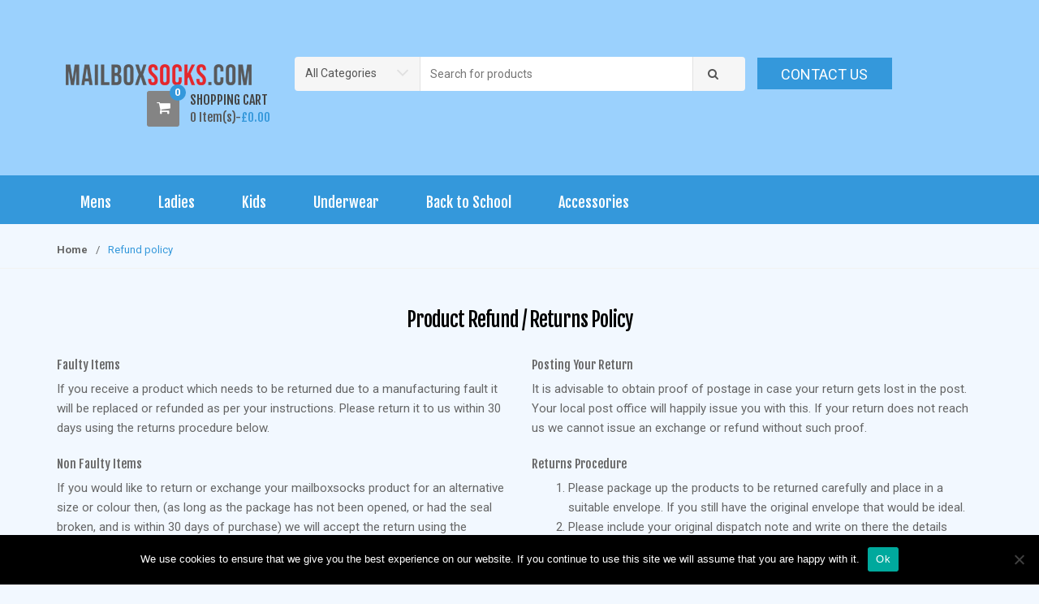

--- FILE ---
content_type: text/css
request_url: http://www.mailboxsocks.com/wp-content/themes/mailboxsocks/style.css?ver=1
body_size: 4894
content:
/*
Theme Name:   mailboxsocks
Theme URI:    https://tigauk.com/
Description:  mailboxsocks theme
Author:       tigauk.com
Author URI:   https://tigauk.com/
Template:     unicase
Version:      1.0.0
Text Domain:  mailboxsocks
*/

body {
	background-color: #f2f8ff;
}

.search-area {
	margin-top: 0;
	border: none;
	border-radius: 0;

	& form {
		& .input-group-addon {
			border-radius: 0;
			background: transparent;
		}

		& .input-group-addon.search-categories {
			border: #555550 1px solid;
		}

		& .search-field {
			border-top: #555550 1px solid;
			border-bottom: #555550 1px solid;
		}

		& .twitter-typeahead + .input-group-addon {
			color: #fff;
			background-color: #3498db;
			background-image: url('assets/search-icon.svg');
			background-repeat: no-repeat;
			background-position: center;
			padding: 0;
			display: flex;
			align-items: stretch;

			& button {
				display: block;
				width: 100%;
			}
		}

		& .fa-search {
			display: none;
		}
	}
}

.header__contact {
}

.header__contact-btn {
	color: #fff;
	background-color: #3498db;
	text-transform: uppercase;
	text-align: center;
	font-weight: 400;
	display: block;
	padding: 6px 0 4px 0;
}

.top-cart-row {
	padding-top: 0;

	& .dropdown-cart .dropdown-trigger-cart .total-price-basket .cart-info {
		display: none;
	}

	& .dropdown-cart .dropdown-trigger-cart .total-price-basket .cart-icon {
		background-image: url('assets/basket.svg');
		background-position: center;
		background-repeat: no-repeat;
		background-color: #fff;

		& .icon {
			display: none;
		}		
	}
}

.top-bar,
.site-header,
.main-header {
	background-color: #9bd1fd;
}

.header-5 {
	.navbar {
		background-color: #f3f3f3;

		& .nav-bg-class {
			background-color: #f3f3f3;
		}

		& .nav-bg-class .navbar-collapse .nav-outer > .navbar-nav > li > a {
			color: #3498db;
		}
	}
}

.navbar .navbar-collapse .nav-outer .navbar-nav > li > a {
	text-transform: none;
}

body.unicase-style-2 .navbar .navbar-collapse .nav-outer .navbar-nav > li > a {
	font-size: 18px;
	line-height: 18px;
	padding-top: 24px;
	padding-bottom: 18px;
}

footer {

	&.site-footer {
		background-color: #f2f2f2;
		border-top-color: #f2f2f2;
	}

	.footer-top-widgets {
		background-color: #f2f2f2;
	}

	.footer-middle-contents-wrap {
		color: #fff;
		background-color: #000;

		a {
			color: #e4262b;
		}
	}

	.footer-bottom-contents-wrap {
		background-color: #555550;

		.footer-copyright-text {
			float: none;
			margin-left: auto;
			margin-right: auto;
			color: #fff;
			display: block;
			text-align: center;

			a {
				color: #3498db;
				font-weight: 400;
			}
		}
	}
}

.home__top-banner {
	color: #fff;
	background-color: #3498db;
	text-transform: uppercase;
	margin-bottom: 0;
	text-align: center;
	padding: 7px 0;
	font-size: 16px;
}

body.home {
	.inner-top-xs {
		padding-top: 0;
	}

	.product-category {
		& > a {
			display: block;
			position: relative;

			& > img {
				width: 100%;
				z-index: 0;
			}

			&::after,
			&::before {
				content: '';
				display: block;
				position: absolute;
			}

			&::before {
				z-index: 1;
				opacity: 0.08;
				mix-blend-mode: multiply;
				background-color: #000;
				top: 0;
				left: 0;
				width: 100%;
				height: 100%;
			}

			&::after {
				z-index: 2;
				border: solid #fff;
			}
		}

		.woocommerce-loop-category__title {
			position: absolute;
			z-index: 3;
			top: 50%;
			left: 0;
			transform: translateY(-50%);
			width: 100%;
			text-align: center;
			color: #fff;
			margin: 0;
			font-weight: normal;
		}

		.count {
			display: none;
		}
	}

	.section-title {
		color: #3498db;
		text-transform: none;
		border-bottom: none;
		text-align: center;
	}
}

@media (min-width: 768px) {

}

@media (min-width: 992px) {
	.main-header-content {
		display: flex;
		flex-direction: row;
		flex-wrap: wrap;
		align-items: center;
	}

	.main-header {

		& .site-branding {
			float: none;
		}

		& .top-search-holder {
			float: none;
			margin-left: auto;
		}

		& .top-cart-row {
			float: none;
			width: auto;
		}

		.search-area .input-group {
			display: flex;
			flex-wrap: nowrap;
			flex-direction: row;
			align-items: stretch;
		}

		.twitter-typeahead + .input-group-addon {
			width: 40px;
			flex-shrink: 0;
			flex-grow: 0;
		}
	}

	.header__contact {

	}
}

@media (min-width: 1200px) {
	.main-header {
		& .top-search-holder {
			width: 374px;
		}
	}

	.search-categories {
		width: 155px;
	}

	.header__contact {
		width: 166px;
	}
	.header__contact-btn {
		font-size: 18px;		
	}

	body.home {
		.product-category {

			& > a {
				&::after {
					top: 20px;
					left: 20px;
					right: 20px;
					bottom: 20px;
					border-width: 4px;
				}
			}
			
			.woocommerce-loop-category__title {
				font-size: 46px;
				width: auto;
				left: 52px;
				right: 52px;
			}
		}

		.section-title {
			font-size: 38px;
		}
	}
}

.tax-product_cat__hero-img {
	display: block;
	width: 100%;
}


--- FILE ---
content_type: text/css;charset=UTF-8
request_url: https://www.mailboxsocks.com/?display_custom_css=css&ver=070818a5cf23c0822be2f2bda5232bb3
body_size: 1406
content:
div.logoimg img {
  display: block;
  height: 50px;
  width: auto;
}
.fa {
padding-right:15px;
padding-top:0;
}
h1{text-transform: uppercase;}
.nvrlayout1 .searchbox {
  width: 20%;
}
.topnav.sf-menu {
  color: #58585B;
}
.topnav li a span{
font-size: 15px;
}
::selection {
  background: #D9D9D9; /* WebKit/Blink Browsers */
}
::-moz-selection {
  background: #D9D9D9; /* Gecko Browsers */
}
.navbar .navbar-collapse .nav-outer .navbar-nav > li > a i {
    color: #ffffff;
}
.widget-area .widget.widget_unicase_nav_menu > h3.widget-title, .vc_wp_custommenu .widget.widget_unicase_nav_menu > h3.widget-title {
    font-size: 18px;
    font-weight: 700;
    color: #ffffff;
    padding: 17px 18px;
    background-color: #E4262B;
    border: none;
    text-transform: uppercase;
    margin-bottom: 0;
}
.widget-area .widget.widget_unicase_nav_menu ul.navbar-nav > li, .vc_wp_custommenu .widget.widget_unicase_nav_menu ul.navbar-nav > li { 
    float: none;
    padding: 0 20px;
    border-bottom: none;
    background-color: #ffffff; 
}
.widget-area .widget.widget_unicase_nav_menu ul.navbar-nav > li > a, .vc_wp_custommenu .widget.widget_unicase_nav_menu ul.navbar-nav > li > a {
    padding: 23px 0;
    font-size: 14px;
    font-weight: 400;
    border-bottom: 1px solid #ebebeb;
    color: #444;
    line-height: 1.28;
    background-color: transparent;
    text-transform: uppercase;
}
footer .footer-contact .footer-social-links ul.list-social-icons {
    display: none;
}
